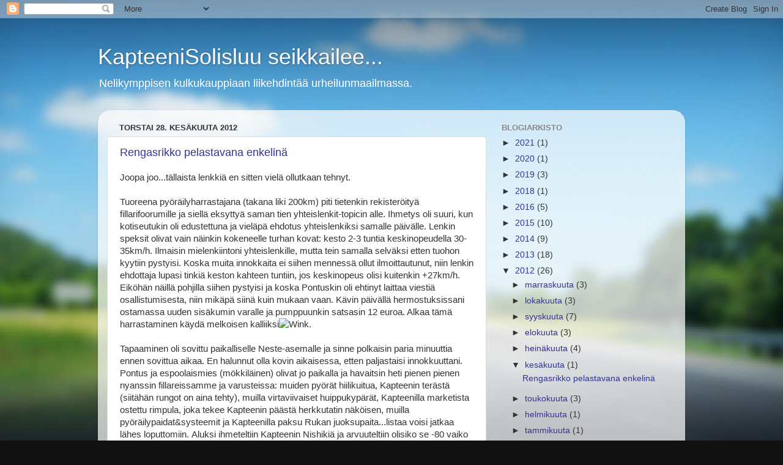

--- FILE ---
content_type: text/html; charset=UTF-8
request_url: https://kapteenisolisluu.blogspot.com/2012/06/
body_size: 16188
content:
<!DOCTYPE html>
<html class='v2' dir='ltr' lang='fi'>
<head>
<link href='https://www.blogger.com/static/v1/widgets/335934321-css_bundle_v2.css' rel='stylesheet' type='text/css'/>
<meta content='width=1100' name='viewport'/>
<meta content='text/html; charset=UTF-8' http-equiv='Content-Type'/>
<meta content='blogger' name='generator'/>
<link href='https://kapteenisolisluu.blogspot.com/favicon.ico' rel='icon' type='image/x-icon'/>
<link href='http://kapteenisolisluu.blogspot.com/2012/06/' rel='canonical'/>
<link rel="alternate" type="application/atom+xml" title="KapteeniSolisluu seikkailee... - Atom" href="https://kapteenisolisluu.blogspot.com/feeds/posts/default" />
<link rel="alternate" type="application/rss+xml" title="KapteeniSolisluu seikkailee... - RSS" href="https://kapteenisolisluu.blogspot.com/feeds/posts/default?alt=rss" />
<link rel="service.post" type="application/atom+xml" title="KapteeniSolisluu seikkailee... - Atom" href="https://www.blogger.com/feeds/2571322138883572265/posts/default" />
<!--Can't find substitution for tag [blog.ieCssRetrofitLinks]-->
<meta content='http://kapteenisolisluu.blogspot.com/2012/06/' property='og:url'/>
<meta content='KapteeniSolisluu seikkailee...' property='og:title'/>
<meta content='Nelikymppisen kulkukauppiaan liikehdintää urheilunmaailmassa.' property='og:description'/>
<title>KapteeniSolisluu seikkailee...: kesäkuuta 2012</title>
<style id='page-skin-1' type='text/css'><!--
/*-----------------------------------------------
Blogger Template Style
Name:     Picture Window
Designer: Blogger
URL:      www.blogger.com
----------------------------------------------- */
/* Content
----------------------------------------------- */
body {
font: normal normal 15px 'Trebuchet MS', Trebuchet, sans-serif;
color: #333333;
background: #111111 url(//themes.googleusercontent.com/image?id=1OACCYOE0-eoTRTfsBuX1NMN9nz599ufI1Jh0CggPFA_sK80AGkIr8pLtYRpNUKPmwtEa) repeat-x fixed top center;
}
html body .region-inner {
min-width: 0;
max-width: 100%;
width: auto;
}
.content-outer {
font-size: 90%;
}
a:link {
text-decoration:none;
color: #333399;
}
a:visited {
text-decoration:none;
color: #6666cc;
}
a:hover {
text-decoration:underline;
color: #3244ff;
}
.content-outer {
background: transparent none repeat scroll top left;
-moz-border-radius: 0;
-webkit-border-radius: 0;
-goog-ms-border-radius: 0;
border-radius: 0;
-moz-box-shadow: 0 0 0 rgba(0, 0, 0, .15);
-webkit-box-shadow: 0 0 0 rgba(0, 0, 0, .15);
-goog-ms-box-shadow: 0 0 0 rgba(0, 0, 0, .15);
box-shadow: 0 0 0 rgba(0, 0, 0, .15);
margin: 20px auto;
}
.content-inner {
padding: 0;
}
/* Header
----------------------------------------------- */
.header-outer {
background: transparent none repeat-x scroll top left;
_background-image: none;
color: #ffffff;
-moz-border-radius: 0;
-webkit-border-radius: 0;
-goog-ms-border-radius: 0;
border-radius: 0;
}
.Header img, .Header #header-inner {
-moz-border-radius: 0;
-webkit-border-radius: 0;
-goog-ms-border-radius: 0;
border-radius: 0;
}
.header-inner .Header .titlewrapper,
.header-inner .Header .descriptionwrapper {
padding-left: 0;
padding-right: 0;
}
.Header h1 {
font: normal normal 36px Arial, Tahoma, Helvetica, FreeSans, sans-serif;
text-shadow: 1px 1px 3px rgba(0, 0, 0, 0.3);
}
.Header h1 a {
color: #ffffff;
}
.Header .description {
font-size: 130%;
}
/* Tabs
----------------------------------------------- */
.tabs-inner {
margin: .5em 20px 0;
padding: 0;
}
.tabs-inner .section {
margin: 0;
}
.tabs-inner .widget ul {
padding: 0;
background: transparent none repeat scroll bottom;
-moz-border-radius: 0;
-webkit-border-radius: 0;
-goog-ms-border-radius: 0;
border-radius: 0;
}
.tabs-inner .widget li {
border: none;
}
.tabs-inner .widget li a {
display: inline-block;
padding: .5em 1em;
margin-right: .25em;
color: #ffffff;
font: normal normal 15px Arial, Tahoma, Helvetica, FreeSans, sans-serif;
-moz-border-radius: 10px 10px 0 0;
-webkit-border-top-left-radius: 10px;
-webkit-border-top-right-radius: 10px;
-goog-ms-border-radius: 10px 10px 0 0;
border-radius: 10px 10px 0 0;
background: transparent url(https://resources.blogblog.com/blogblog/data/1kt/transparent/black50.png) repeat scroll top left;
border-right: 1px solid transparent;
}
.tabs-inner .widget li:first-child a {
padding-left: 1.25em;
-moz-border-radius-topleft: 10px;
-moz-border-radius-bottomleft: 0;
-webkit-border-top-left-radius: 10px;
-webkit-border-bottom-left-radius: 0;
-goog-ms-border-top-left-radius: 10px;
-goog-ms-border-bottom-left-radius: 0;
border-top-left-radius: 10px;
border-bottom-left-radius: 0;
}
.tabs-inner .widget li.selected a,
.tabs-inner .widget li a:hover {
position: relative;
z-index: 1;
background: transparent url(https://resources.blogblog.com/blogblog/data/1kt/transparent/white80.png) repeat scroll bottom;
color: #333399;
-moz-box-shadow: 0 0 3px rgba(0, 0, 0, .15);
-webkit-box-shadow: 0 0 3px rgba(0, 0, 0, .15);
-goog-ms-box-shadow: 0 0 3px rgba(0, 0, 0, .15);
box-shadow: 0 0 3px rgba(0, 0, 0, .15);
}
/* Headings
----------------------------------------------- */
h2 {
font: bold normal 13px Arial, Tahoma, Helvetica, FreeSans, sans-serif;
text-transform: uppercase;
color: #888888;
margin: .5em 0;
}
/* Main
----------------------------------------------- */
.main-outer {
background: transparent url(https://resources.blogblog.com/blogblog/data/1kt/transparent/white80.png) repeat scroll top left;
-moz-border-radius: 20px 20px 0 0;
-webkit-border-top-left-radius: 20px;
-webkit-border-top-right-radius: 20px;
-webkit-border-bottom-left-radius: 0;
-webkit-border-bottom-right-radius: 0;
-goog-ms-border-radius: 20px 20px 0 0;
border-radius: 20px 20px 0 0;
-moz-box-shadow: 0 1px 3px rgba(0, 0, 0, .15);
-webkit-box-shadow: 0 1px 3px rgba(0, 0, 0, .15);
-goog-ms-box-shadow: 0 1px 3px rgba(0, 0, 0, .15);
box-shadow: 0 1px 3px rgba(0, 0, 0, .15);
}
.main-inner {
padding: 15px 20px 20px;
}
.main-inner .column-center-inner {
padding: 0 0;
}
.main-inner .column-left-inner {
padding-left: 0;
}
.main-inner .column-right-inner {
padding-right: 0;
}
/* Posts
----------------------------------------------- */
h3.post-title {
margin: 0;
font: normal normal 18px Arial, Tahoma, Helvetica, FreeSans, sans-serif;
}
.comments h4 {
margin: 1em 0 0;
font: normal normal 18px Arial, Tahoma, Helvetica, FreeSans, sans-serif;
}
.date-header span {
color: #333333;
}
.post-outer {
background-color: #ffffff;
border: solid 1px #dddddd;
-moz-border-radius: 5px;
-webkit-border-radius: 5px;
border-radius: 5px;
-goog-ms-border-radius: 5px;
padding: 15px 20px;
margin: 0 -20px 20px;
}
.post-body {
line-height: 1.4;
font-size: 110%;
position: relative;
}
.post-header {
margin: 0 0 1.5em;
color: #999999;
line-height: 1.6;
}
.post-footer {
margin: .5em 0 0;
color: #999999;
line-height: 1.6;
}
#blog-pager {
font-size: 140%
}
#comments .comment-author {
padding-top: 1.5em;
border-top: dashed 1px #ccc;
border-top: dashed 1px rgba(128, 128, 128, .5);
background-position: 0 1.5em;
}
#comments .comment-author:first-child {
padding-top: 0;
border-top: none;
}
.avatar-image-container {
margin: .2em 0 0;
}
/* Comments
----------------------------------------------- */
.comments .comments-content .icon.blog-author {
background-repeat: no-repeat;
background-image: url([data-uri]);
}
.comments .comments-content .loadmore a {
border-top: 1px solid #3244ff;
border-bottom: 1px solid #3244ff;
}
.comments .continue {
border-top: 2px solid #3244ff;
}
/* Widgets
----------------------------------------------- */
.widget ul, .widget #ArchiveList ul.flat {
padding: 0;
list-style: none;
}
.widget ul li, .widget #ArchiveList ul.flat li {
border-top: dashed 1px #ccc;
border-top: dashed 1px rgba(128, 128, 128, .5);
}
.widget ul li:first-child, .widget #ArchiveList ul.flat li:first-child {
border-top: none;
}
.widget .post-body ul {
list-style: disc;
}
.widget .post-body ul li {
border: none;
}
/* Footer
----------------------------------------------- */
.footer-outer {
color:#cccccc;
background: transparent url(https://resources.blogblog.com/blogblog/data/1kt/transparent/black50.png) repeat scroll top left;
-moz-border-radius: 0 0 20px 20px;
-webkit-border-top-left-radius: 0;
-webkit-border-top-right-radius: 0;
-webkit-border-bottom-left-radius: 20px;
-webkit-border-bottom-right-radius: 20px;
-goog-ms-border-radius: 0 0 20px 20px;
border-radius: 0 0 20px 20px;
-moz-box-shadow: 0 1px 3px rgba(0, 0, 0, .15);
-webkit-box-shadow: 0 1px 3px rgba(0, 0, 0, .15);
-goog-ms-box-shadow: 0 1px 3px rgba(0, 0, 0, .15);
box-shadow: 0 1px 3px rgba(0, 0, 0, .15);
}
.footer-inner {
padding: 10px 20px 20px;
}
.footer-outer a {
color: #98a1ee;
}
.footer-outer a:visited {
color: #7f77ee;
}
.footer-outer a:hover {
color: #3244ff;
}
.footer-outer .widget h2 {
color: #aaaaaa;
}
/* Mobile
----------------------------------------------- */
html body.mobile {
height: auto;
}
html body.mobile {
min-height: 480px;
background-size: 100% auto;
}
.mobile .body-fauxcolumn-outer {
background: transparent none repeat scroll top left;
}
html .mobile .mobile-date-outer, html .mobile .blog-pager {
border-bottom: none;
background: transparent url(https://resources.blogblog.com/blogblog/data/1kt/transparent/white80.png) repeat scroll top left;
margin-bottom: 10px;
}
.mobile .date-outer {
background: transparent url(https://resources.blogblog.com/blogblog/data/1kt/transparent/white80.png) repeat scroll top left;
}
.mobile .header-outer, .mobile .main-outer,
.mobile .post-outer, .mobile .footer-outer {
-moz-border-radius: 0;
-webkit-border-radius: 0;
-goog-ms-border-radius: 0;
border-radius: 0;
}
.mobile .content-outer,
.mobile .main-outer,
.mobile .post-outer {
background: inherit;
border: none;
}
.mobile .content-outer {
font-size: 100%;
}
.mobile-link-button {
background-color: #333399;
}
.mobile-link-button a:link, .mobile-link-button a:visited {
color: #ffffff;
}
.mobile-index-contents {
color: #333333;
}
.mobile .tabs-inner .PageList .widget-content {
background: transparent url(https://resources.blogblog.com/blogblog/data/1kt/transparent/white80.png) repeat scroll bottom;
color: #333399;
}
.mobile .tabs-inner .PageList .widget-content .pagelist-arrow {
border-left: 1px solid transparent;
}

--></style>
<style id='template-skin-1' type='text/css'><!--
body {
min-width: 960px;
}
.content-outer, .content-fauxcolumn-outer, .region-inner {
min-width: 960px;
max-width: 960px;
_width: 960px;
}
.main-inner .columns {
padding-left: 0px;
padding-right: 310px;
}
.main-inner .fauxcolumn-center-outer {
left: 0px;
right: 310px;
/* IE6 does not respect left and right together */
_width: expression(this.parentNode.offsetWidth -
parseInt("0px") -
parseInt("310px") + 'px');
}
.main-inner .fauxcolumn-left-outer {
width: 0px;
}
.main-inner .fauxcolumn-right-outer {
width: 310px;
}
.main-inner .column-left-outer {
width: 0px;
right: 100%;
margin-left: -0px;
}
.main-inner .column-right-outer {
width: 310px;
margin-right: -310px;
}
#layout {
min-width: 0;
}
#layout .content-outer {
min-width: 0;
width: 800px;
}
#layout .region-inner {
min-width: 0;
width: auto;
}
body#layout div.add_widget {
padding: 8px;
}
body#layout div.add_widget a {
margin-left: 32px;
}
--></style>
<style>
    body {background-image:url(\/\/themes.googleusercontent.com\/image?id=1OACCYOE0-eoTRTfsBuX1NMN9nz599ufI1Jh0CggPFA_sK80AGkIr8pLtYRpNUKPmwtEa);}
    
@media (max-width: 200px) { body {background-image:url(\/\/themes.googleusercontent.com\/image?id=1OACCYOE0-eoTRTfsBuX1NMN9nz599ufI1Jh0CggPFA_sK80AGkIr8pLtYRpNUKPmwtEa&options=w200);}}
@media (max-width: 400px) and (min-width: 201px) { body {background-image:url(\/\/themes.googleusercontent.com\/image?id=1OACCYOE0-eoTRTfsBuX1NMN9nz599ufI1Jh0CggPFA_sK80AGkIr8pLtYRpNUKPmwtEa&options=w400);}}
@media (max-width: 800px) and (min-width: 401px) { body {background-image:url(\/\/themes.googleusercontent.com\/image?id=1OACCYOE0-eoTRTfsBuX1NMN9nz599ufI1Jh0CggPFA_sK80AGkIr8pLtYRpNUKPmwtEa&options=w800);}}
@media (max-width: 1200px) and (min-width: 801px) { body {background-image:url(\/\/themes.googleusercontent.com\/image?id=1OACCYOE0-eoTRTfsBuX1NMN9nz599ufI1Jh0CggPFA_sK80AGkIr8pLtYRpNUKPmwtEa&options=w1200);}}
/* Last tag covers anything over one higher than the previous max-size cap. */
@media (min-width: 1201px) { body {background-image:url(\/\/themes.googleusercontent.com\/image?id=1OACCYOE0-eoTRTfsBuX1NMN9nz599ufI1Jh0CggPFA_sK80AGkIr8pLtYRpNUKPmwtEa&options=w1600);}}
  </style>
<link href='https://www.blogger.com/dyn-css/authorization.css?targetBlogID=2571322138883572265&amp;zx=5707ce72-3174-4061-815b-44ff2e264bf5' media='none' onload='if(media!=&#39;all&#39;)media=&#39;all&#39;' rel='stylesheet'/><noscript><link href='https://www.blogger.com/dyn-css/authorization.css?targetBlogID=2571322138883572265&amp;zx=5707ce72-3174-4061-815b-44ff2e264bf5' rel='stylesheet'/></noscript>
<meta name='google-adsense-platform-account' content='ca-host-pub-1556223355139109'/>
<meta name='google-adsense-platform-domain' content='blogspot.com'/>

</head>
<body class='loading variant-open'>
<div class='navbar section' id='navbar' name='Navigointipalkki'><div class='widget Navbar' data-version='1' id='Navbar1'><script type="text/javascript">
    function setAttributeOnload(object, attribute, val) {
      if(window.addEventListener) {
        window.addEventListener('load',
          function(){ object[attribute] = val; }, false);
      } else {
        window.attachEvent('onload', function(){ object[attribute] = val; });
      }
    }
  </script>
<div id="navbar-iframe-container"></div>
<script type="text/javascript" src="https://apis.google.com/js/platform.js"></script>
<script type="text/javascript">
      gapi.load("gapi.iframes:gapi.iframes.style.bubble", function() {
        if (gapi.iframes && gapi.iframes.getContext) {
          gapi.iframes.getContext().openChild({
              url: 'https://www.blogger.com/navbar/2571322138883572265?origin\x3dhttps://kapteenisolisluu.blogspot.com',
              where: document.getElementById("navbar-iframe-container"),
              id: "navbar-iframe"
          });
        }
      });
    </script><script type="text/javascript">
(function() {
var script = document.createElement('script');
script.type = 'text/javascript';
script.src = '//pagead2.googlesyndication.com/pagead/js/google_top_exp.js';
var head = document.getElementsByTagName('head')[0];
if (head) {
head.appendChild(script);
}})();
</script>
</div></div>
<div class='body-fauxcolumns'>
<div class='fauxcolumn-outer body-fauxcolumn-outer'>
<div class='cap-top'>
<div class='cap-left'></div>
<div class='cap-right'></div>
</div>
<div class='fauxborder-left'>
<div class='fauxborder-right'></div>
<div class='fauxcolumn-inner'>
</div>
</div>
<div class='cap-bottom'>
<div class='cap-left'></div>
<div class='cap-right'></div>
</div>
</div>
</div>
<div class='content'>
<div class='content-fauxcolumns'>
<div class='fauxcolumn-outer content-fauxcolumn-outer'>
<div class='cap-top'>
<div class='cap-left'></div>
<div class='cap-right'></div>
</div>
<div class='fauxborder-left'>
<div class='fauxborder-right'></div>
<div class='fauxcolumn-inner'>
</div>
</div>
<div class='cap-bottom'>
<div class='cap-left'></div>
<div class='cap-right'></div>
</div>
</div>
</div>
<div class='content-outer'>
<div class='content-cap-top cap-top'>
<div class='cap-left'></div>
<div class='cap-right'></div>
</div>
<div class='fauxborder-left content-fauxborder-left'>
<div class='fauxborder-right content-fauxborder-right'></div>
<div class='content-inner'>
<header>
<div class='header-outer'>
<div class='header-cap-top cap-top'>
<div class='cap-left'></div>
<div class='cap-right'></div>
</div>
<div class='fauxborder-left header-fauxborder-left'>
<div class='fauxborder-right header-fauxborder-right'></div>
<div class='region-inner header-inner'>
<div class='header section' id='header' name='Otsikko'><div class='widget Header' data-version='1' id='Header1'>
<div id='header-inner'>
<div class='titlewrapper'>
<h1 class='title'>
<a href='https://kapteenisolisluu.blogspot.com/'>
KapteeniSolisluu seikkailee...
</a>
</h1>
</div>
<div class='descriptionwrapper'>
<p class='description'><span>Nelikymppisen kulkukauppiaan liikehdintää urheilunmaailmassa.</span></p>
</div>
</div>
</div></div>
</div>
</div>
<div class='header-cap-bottom cap-bottom'>
<div class='cap-left'></div>
<div class='cap-right'></div>
</div>
</div>
</header>
<div class='tabs-outer'>
<div class='tabs-cap-top cap-top'>
<div class='cap-left'></div>
<div class='cap-right'></div>
</div>
<div class='fauxborder-left tabs-fauxborder-left'>
<div class='fauxborder-right tabs-fauxborder-right'></div>
<div class='region-inner tabs-inner'>
<div class='tabs no-items section' id='crosscol' name='Kaikki sarakkeet'></div>
<div class='tabs no-items section' id='crosscol-overflow' name='Cross-Column 2'></div>
</div>
</div>
<div class='tabs-cap-bottom cap-bottom'>
<div class='cap-left'></div>
<div class='cap-right'></div>
</div>
</div>
<div class='main-outer'>
<div class='main-cap-top cap-top'>
<div class='cap-left'></div>
<div class='cap-right'></div>
</div>
<div class='fauxborder-left main-fauxborder-left'>
<div class='fauxborder-right main-fauxborder-right'></div>
<div class='region-inner main-inner'>
<div class='columns fauxcolumns'>
<div class='fauxcolumn-outer fauxcolumn-center-outer'>
<div class='cap-top'>
<div class='cap-left'></div>
<div class='cap-right'></div>
</div>
<div class='fauxborder-left'>
<div class='fauxborder-right'></div>
<div class='fauxcolumn-inner'>
</div>
</div>
<div class='cap-bottom'>
<div class='cap-left'></div>
<div class='cap-right'></div>
</div>
</div>
<div class='fauxcolumn-outer fauxcolumn-left-outer'>
<div class='cap-top'>
<div class='cap-left'></div>
<div class='cap-right'></div>
</div>
<div class='fauxborder-left'>
<div class='fauxborder-right'></div>
<div class='fauxcolumn-inner'>
</div>
</div>
<div class='cap-bottom'>
<div class='cap-left'></div>
<div class='cap-right'></div>
</div>
</div>
<div class='fauxcolumn-outer fauxcolumn-right-outer'>
<div class='cap-top'>
<div class='cap-left'></div>
<div class='cap-right'></div>
</div>
<div class='fauxborder-left'>
<div class='fauxborder-right'></div>
<div class='fauxcolumn-inner'>
</div>
</div>
<div class='cap-bottom'>
<div class='cap-left'></div>
<div class='cap-right'></div>
</div>
</div>
<!-- corrects IE6 width calculation -->
<div class='columns-inner'>
<div class='column-center-outer'>
<div class='column-center-inner'>
<div class='main section' id='main' name='Ensisijainen'><div class='widget Blog' data-version='1' id='Blog1'>
<div class='blog-posts hfeed'>

          <div class="date-outer">
        
<h2 class='date-header'><span>torstai 28. kesäkuuta 2012</span></h2>

          <div class="date-posts">
        
<div class='post-outer'>
<div class='post hentry uncustomized-post-template' itemprop='blogPost' itemscope='itemscope' itemtype='http://schema.org/BlogPosting'>
<meta content='http://ontrail.net/sites/all/modules/tinymce/tinymce/jscripts/tiny_mce/plugins/emotions/images/smiley-wink.gif' itemprop='image_url'/>
<meta content='2571322138883572265' itemprop='blogId'/>
<meta content='3935208397537673192' itemprop='postId'/>
<a name='3935208397537673192'></a>
<h3 class='post-title entry-title' itemprop='name'>
<a href='https://kapteenisolisluu.blogspot.com/2012/06/rengasrikko-pelastavana-enkelina.html'>Rengasrikko pelastavana enkelinä</a>
</h3>
<div class='post-header'>
<div class='post-header-line-1'></div>
</div>
<div class='post-body entry-content' id='post-body-3935208397537673192' itemprop='description articleBody'>
<span style="font-family: &quot;Trebuchet MS&quot;, sans-serif;">Joopa joo...tällaista lenkkiä en sitten vielä ollutkaan tehnyt.</span> <br />
<br />
<span style="font-family: &quot;Trebuchet MS&quot;, sans-serif;">Tuoreena pyöräilyharrastajana (takana liki 200km) piti tietenkin rekisteröityä fillarifoorumille ja siellä eksyttyä saman tien&nbsp;yhteislenkit-topicin alle. Ihmetys oli suuri, kun kotiseutukin oli edustettuna ja vieläpä ehdotus yhteislenkiksi&nbsp;samalle päivälle. Lenkin speksit olivat vain näinkin kokeneelle turhan kovat: kesto 2-3 tuntia keskinopeudella 30-35km/h. Ilmaisin mielenkiintoni yhteislenkille, mutta tein samalla selväksi etten tuohon kyytiin pystyisi. Koska muita innokkaita ei siihen mennessä ollut ilmoittautunut, niin lenkin ehdottaja lupasi tinkiä&nbsp;keston kahteen tuntiin, jos keskinopeus olisi kuitenkin +27km/h. Eiköhän näillä pohjilla siihen pystyisi ja koska Pontuskin oli ehtinyt laittaa viestiä osallistumisesta, niin mikäpä siinä kuin mukaan vaan. Kävin päivällä hermostuksissani ostamassa uuden sisäkumin varalle ja pumppuunkin satsasin 12 euroa. Alkaa tämä harrastaminen käydä melkoisen kalliiksi<img alt="Wink" src="https://lh3.googleusercontent.com/blogger_img_proxy/[base64]s0-d" title="Wink">.</span> <br />
<br />
<span style="font-family: &quot;Trebuchet MS&quot;, sans-serif;">Tapaaminen oli sovittu paikalliselle Neste-asemalle ja sinne polkaisin paria minuuttia ennen sovittua aikaa. En halunnut olla kovin aikaisessa, etten paljastaisi innokkuuttani. Pontus ja espoolaismies (mökkiläinen) olivat jo paikalla ja havaitsin heti pienen pienen nyanssin fillareissamme ja varusteissa: muiden pyörät hiilikuitua, Kapteenin terästä (siitähän rungot on aina tehty), muilla virtaviivaiset huippukypärät, Kapteenilla marketista ostettu rimpula, joka tekee Kapteenin päästä herkkutatin näköisen, muilla pyöräilypaidat&amp;systeemit ja Kapteenilla paksu Rukan juoksupaita...listaa voisi jatkaa lähes loputtomiin.</span> <span style="font-family: &quot;Trebuchet MS&quot;, sans-serif;">Aluksi ihmeteltiin Kapteenin Nishikiä ja arvuuteltiin olisiko se -80 vaiko -90 luvun puolelta. "Noita runkovaihteisia pyöriä näkee tänä päivänä&nbsp;aika harvoin", mutta...tsadaa!...Kapteenin pyörässä sattui olemaan sellaisetkin. "Taidat joutua hiukan antamaan tasoitusta pyörän painossa ja noilla vaihteilla". Aha...ehkä joudun, mutta paikataan se kovalla työllä (näin vielä tässä vaiheessa ajattelin). </span><br />
<br />
<span style="font-family: &quot;Trebuchet MS&quot;, sans-serif;">Koska enempää porukkaa ei ilmaantunut, niin päätimme lähteä reitille Jokioinen-Ypäjä-Humppila-Jokioinen. Lähtiessä puhuttiin vielä rauhallisesta vauhdista ja espoolaisvahvistus voisi olla koko ajan keulilla, jolloin minun olisi helpompi pyöräillä peesissä. Risteyksestä käännyttiin tielle ja onnekseni emme joutuneet pysähtymään (lukkopolkimien kanssa on vielä vähän treenailtavaa...).</span> <span style="font-family: &quot;Trebuchet MS&quot;, sans-serif;">Alkuun loivaa ylämäkeä, jossa <span style="font-family: &quot;Trebuchet MS&quot;, sans-serif;">pääsi edellä ajaviin pieni rako</span>&nbsp;ja sen jälkeen loivaan alamäkeen, jolloin ajattelin ottaa raon kiinni.</span>&nbsp;<span style="font-family: &quot;Trebuchet MS&quot;, sans-serif;">Hyvinhän tämä menee, minähän osaan hienosti ajaa ryhmässä.</span> <span style="font-family: &quot;Trebuchet MS&quot;, sans-serif;">Ei hätää, polkaisen vain muutaman kerran lujemmin ja pääsen muiden kantaan!</span> <br />
<br />
<span style="font-family: &quot;Trebuchet MS&quot;, sans-serif;">Polkaisu, polkaisu...oho, muutkin polkevat ja rako kasvaa.</span> <br />
<span style="font-family: &quot;Trebuchet MS&quot;, sans-serif;">Polkaisu, polkaisu...sanoivat lähtiessä, että "huuda, jos mennään liian kovaa" </span><br />
<span style="font-family: &quot;Trebuchet MS&quot;, sans-serif;">Yritän huutaa, hengitys on muuttunut rahisevaksi ja kurkustani pääsee pienen parahduksen lisäksi vain jatkuva huohotus</span><span style="font-family: &quot;Trebuchet MS&quot;, sans-serif;">...pieni ylämäki...yritän huutaa uudelleen, mutta eroa on jo liki sata metriä ja muut eivät enää kuule. Reidet ovat aivan hapoilla!</span> <span style="font-family: &quot;Trebuchet MS&quot;, sans-serif;">Joudunko palaamaan kotiin vain kahden kilometrin polkemisen jälkeen? Vilkaisen sykemittaria ja syke on reilusti yli 170...ei hyvä...tuntuu aika pahalta.</span><span style="font-family: &quot;Trebuchet MS&quot;, sans-serif;"> Pyöräilynhän pitäisi olla hauskaa ja hiusten vain hulmuta tuulessa</span><span style="font-family: &quot;Trebuchet MS&quot;, sans-serif;">. Miten hitossa tässä on voinut käydä näin? </span><br />
<br />
<span style="font-family: &quot;Trebuchet MS&quot;, sans-serif;">Muut ovat huomanneet minun jääneen kauaksi taakse ja pyöräilevät ympyrää, kun saavun lopulta paikalle. Sovitaan, että vauhdista otetaan vähän pois. Toiset huomaavat, miten poikki olen ja lähtevät polkemaan rinnakkain edellä, jolloin saan ajettua heidän välissään takana. Ajo muuttuu heti helpommaksi ja syke putoaa 170 pintaan, mutta läähätän edelleen kuin ajokoira, kieli ulkona.</span> <span style="font-family: &quot;Trebuchet MS&quot;, sans-serif;">Meno tasaantuu ja pääsen hetkittäin jopa nauttimaankin ajosta. Ypäjälle tultaessa on pitkä alamäki ja sen aikana saan hörpättyä ensimmäisen kerran urkkajuoma</span><span style="font-family: &quot;Trebuchet MS&quot;, sans-serif;">a pullostani. Sykekin on ensimmäistä kertaa alle 160. Ei </span><span style="font-family: &quot;Trebuchet MS&quot;, sans-serif;">montaa iskua, mutta kuitenkin.&nbsp;Ypäjälle ajo kesti 7 minuuttia vähemmän kuin yksin ajaessani, matkaa kertyi noin 12</span><span style="font-family: &quot;Trebuchet MS&quot;, sans-serif;">,5km. Jos kääntyisin tästä anoppilaan, niin siellä saattaisi olla tuoretta pullaa ja lasillinen kylmää maitoa vävypojalle. Jospa muut eivät edes huomaisi poistumistani?&nbsp;Pysyn kuitenkin muiden mukana ja&nbsp;liikenneympyrästä&nbsp;jatkamme kohti Ypäjän asemaa. Alan saada hiukan&nbsp;polkemisesta kiinni, mutta koko ajan joudun puristamaan ihan maksimilla, jotta pysyisin mukana.</span><br />
<br />
<span style="font-family: &quot;Trebuchet MS&quot;, sans-serif;">Hiukan ennen Ypäjän asemaa oli pieni routamonttu, jonka edessäajava kyllä näytti, mutta Kapteeni kuitenkin päätti osua siihen. Olin niin keskittynyt&nbsp;kuopan ohittamiseen, että tuijotin sitä herkeämättä, kunnes osuin siihen aivan keskelle. Olisihan minun moottoripyöräilijänä pitänyt muistaa, että väistettävään kohteeseen osuu varmimmin tuijottamalla sitä.&nbsp;Kulku muuttui vähitellen raskaammaksi ja tuli tuttu tunne siitä, että takakumi on puhki.</span> <span style="font-family: &quot;Trebuchet MS&quot;, sans-serif;">Varmistin asian vielä Pontukselta en</span><span style="font-family: &quot;Trebuchet MS&quot;, sans-serif;">nen kuin kurvasin tien sivuun. Matkaa on kertynyt noin 21,5 kilometriä ja aikaa kulunut noin 43 minuuttia. Olen&nbsp;aivan puhki, ihan kuin olisi 12-tunnin rogaining takana.</span> <span style="font-family: &quot;Trebuchet MS&quot;, sans-serif;">Tärisevin käsin alan irroittaa takapyörää. Pontus ojentaa kumihanskat, jotta kädet eivät likaantuisi rengastöissä. Kaikkea nuo ammattimiehet osaavatkin ottaa huomioon. Onneksi ostin varakumin, ettei tarvinnut alkaa paikkailemaan sisäkumia. Aikaa tuhlaantuu 12 minuuttia vaihtotyössä ja ehdin imaista eväspullostanikin pari hörppyä. En muista ikinä olleeni näin hyvilläni renkaan </span><span style="font-family: &quot;Trebuchet MS&quot;, sans-serif;">puhkeamisesta.&nbsp;Syke on laskenut 120 nurkille ja ajatus matkan jatkamisesta ei tunnu enää aivan niin kamalalle</span><span style="font-family: &quot;Trebuchet MS&quot;, sans-serif;">. Ilman rengasrikkoa, noutaja olisi saattanut tulla melko äkkiä!</span> <br />
<br />
<span style="font-family: &quot;Trebuchet MS&quot;, sans-serif;">Matka jatkui kohti 9-tietä ja Metsänmaan risteystä. Käännös Tampereen suuntaan ja ysitietä päästiin ajamaan aivan uudella asfaltilla. Minähän elän! Vaikka reisiin sattuu, niin polkeminen ei tunnu enää hassummalta. Ehkä kroppa on jo niin turtunut, että olen menettänyt kivuntuntemukset.&nbsp; Matkanopeudesta ei ole minkäänlaista tietoa, mutta lähellä Kapteenin maksimia mennään koko ajan. Käännös Humppilassa 2-tielle ja Lasitehtaan kohdalta keskustan suuntaan. Päätän kiskaista eväänä olleen geelin ja&nbsp;pakkauksen kanssa tuhertaessa eroa edellä ajaviin on hetkessä 30 metriä. Onneksi he huomaavat heti ja rauhoittavat vauhtia. Humppilan keskustasta lähdettiin Jokioisten suuntaan ja tieto kotiinpäin ajamisesta tuo uusia voimia (uudet voimat saattavat&nbsp;tosin johtua geelin nauttimisesta).</span> <br />
<br />
<span style="font-family: &quot;Trebuchet MS&quot;, sans-serif;">Minkiön risteyksessä erosimme uudesta espoolaistuttavasta. Vaihdoimme muutaman sanan, kiitin mahdollisuudesta osallistua ja totesin, että nyt pitää treenata hetki ihan vaan yksin. Lähdimme Pontuksen kanssa jatkamaan matkaa selvästi rauhallisemmin. Nyt pystyin jo paikotellen puhumaankin, eikä tarvinnut koko ajan pidätellä oksennusta. Jokioisilta Pontus suuntasi kotia kohti ja tiemme erosivat. Ottaisinko pienen loppukirin?</span> <span style="font-family: &quot;Trebuchet MS&quot;, sans-serif;">Jalat tuntuvat kuitenkin tyhjiltä ja pelkään kaatuvani, jos joutuisin ponnistelemaan. Ajatus leppoisasta iltapäiväajelusta&nbsp;muuttuikin lopulta&nbsp;raastavaan lenkkiin, enkä muista ikinä jalkojeni olleen tämän tuntuiset. Juosten en tällaiseen kuntoon jalkoja saa.&nbsp;</span><br />
<span style="font-family: &quot;Trebuchet MS&quot;, sans-serif;"></span><br />
<span style="font-family: &quot;Trebuchet MS&quot;, sans-serif;">Kotiintullessani laitan pyörän saman tien vajaan, kaadun pihalla polvilleni&nbsp;ja&nbsp;kun selviän pystyyn niin&nbsp;horjun </span><span style="font-family: &quot;Trebuchet MS&quot;, sans-serif;">vapisevin jaloin sisään. Pyöräilykenkien tarrojen avaaminen tuntuu mahdottomalta ja suuntaan suoraan keittiöön juomaan kengät jalassa. Vettä menee lasi toisensa jälkeen ja muutaman minuutin jälkeen sykekin on jo pudonnut sadan pintaan. Vaimo tulee samaan aikaan kotiin poikien kanssa ja nämä pikku pirulaiset haluvat tietenkin pyöräilemään. Kieltäydyn kohteliaasti kunniasta, mutta joudun silti lähtemään kävelylle. Parin kilometrin kävely taisi lopulta tehdä ihan hyvää jaloille<img alt="Laughing" src="https://lh3.googleusercontent.com/blogger_img_proxy/[base64]s0-d" title="Laughing"></span><br />
<span style="font-family: Trebuchet MS;"></span><br />
<span style="font-family: &quot;Trebuchet MS&quot;, sans-serif;">Kokonaisajasta (2.09.52 <span style="font-family: Times New Roman;">/ </span><span style="font-family: Trebuchet MS;">57,8km</span>)&nbsp;en ole vähentänyt renkaanpaikkaukseen kulunutta aikaa (12min), enkä espoolaisen lähtiessä omille teilleen, pidettyä lyhyttä juttutuokiota (4min) eli aktiivinen ajoaika oli noin 1.54. Sykemittari oli koko ajan päällä ja parista tauosta huolimatta keskisyke oli 153!</span><br />
<br />
<span style="font-family: Trebuchet MS;">AIKA TOUHUA!</span>  
<div style='clear: both;'></div>
</div>
<div class='post-footer'>
<div class='post-footer-line post-footer-line-1'>
<span class='post-author vcard'>
Lähettänyt
<span class='fn' itemprop='author' itemscope='itemscope' itemtype='http://schema.org/Person'>
<meta content='https://www.blogger.com/profile/15494392875040572698' itemprop='url'/>
<a class='g-profile' href='https://www.blogger.com/profile/15494392875040572698' rel='author' title='author profile'>
<span itemprop='name'>KapteeniSolisluu</span>
</a>
</span>
</span>
<span class='post-timestamp'>
klo
<meta content='http://kapteenisolisluu.blogspot.com/2012/06/rengasrikko-pelastavana-enkelina.html' itemprop='url'/>
<a class='timestamp-link' href='https://kapteenisolisluu.blogspot.com/2012/06/rengasrikko-pelastavana-enkelina.html' rel='bookmark' title='permanent link'><abbr class='published' itemprop='datePublished' title='2012-06-28T11:47:00+03:00'>11.47</abbr></a>
</span>
<span class='post-comment-link'>
<a class='comment-link' href='https://kapteenisolisluu.blogspot.com/2012/06/rengasrikko-pelastavana-enkelina.html#comment-form' onclick=''>
Ei kommentteja:
  </a>
</span>
<span class='post-icons'>
<span class='item-control blog-admin pid-634231589'>
<a href='https://www.blogger.com/post-edit.g?blogID=2571322138883572265&postID=3935208397537673192&from=pencil' title='Muokkaa tekstiä'>
<img alt='' class='icon-action' height='18' src='https://resources.blogblog.com/img/icon18_edit_allbkg.gif' width='18'/>
</a>
</span>
</span>
<div class='post-share-buttons goog-inline-block'>
<a class='goog-inline-block share-button sb-email' href='https://www.blogger.com/share-post.g?blogID=2571322138883572265&postID=3935208397537673192&target=email' target='_blank' title='Kohteen lähettäminen sähköpostitse'><span class='share-button-link-text'>Kohteen lähettäminen sähköpostitse</span></a><a class='goog-inline-block share-button sb-blog' href='https://www.blogger.com/share-post.g?blogID=2571322138883572265&postID=3935208397537673192&target=blog' onclick='window.open(this.href, "_blank", "height=270,width=475"); return false;' target='_blank' title='Bloggaa tästä!'><span class='share-button-link-text'>Bloggaa tästä!</span></a><a class='goog-inline-block share-button sb-twitter' href='https://www.blogger.com/share-post.g?blogID=2571322138883572265&postID=3935208397537673192&target=twitter' target='_blank' title='Jaa X:ssä'><span class='share-button-link-text'>Jaa X:ssä</span></a><a class='goog-inline-block share-button sb-facebook' href='https://www.blogger.com/share-post.g?blogID=2571322138883572265&postID=3935208397537673192&target=facebook' onclick='window.open(this.href, "_blank", "height=430,width=640"); return false;' target='_blank' title='Jaa Facebookiin'><span class='share-button-link-text'>Jaa Facebookiin</span></a><a class='goog-inline-block share-button sb-pinterest' href='https://www.blogger.com/share-post.g?blogID=2571322138883572265&postID=3935208397537673192&target=pinterest' target='_blank' title='Jaa Pinterestiin'><span class='share-button-link-text'>Jaa Pinterestiin</span></a>
</div>
</div>
<div class='post-footer-line post-footer-line-2'>
<span class='post-labels'>
</span>
</div>
<div class='post-footer-line post-footer-line-3'>
<span class='post-location'>
</span>
</div>
</div>
</div>
</div>

        </div></div>
      
</div>
<div class='blog-pager' id='blog-pager'>
<span id='blog-pager-newer-link'>
<a class='blog-pager-newer-link' href='https://kapteenisolisluu.blogspot.com/search?updated-max=2012-09-01T10:24:00%2B03:00&amp;max-results=7&amp;reverse-paginate=true' id='Blog1_blog-pager-newer-link' title='Uudemmat tekstit'>Uudemmat tekstit</a>
</span>
<span id='blog-pager-older-link'>
<a class='blog-pager-older-link' href='https://kapteenisolisluu.blogspot.com/search?updated-max=2012-06-28T11:47:00%2B03:00&amp;max-results=7' id='Blog1_blog-pager-older-link' title='Vanhemmat tekstit'>Vanhemmat tekstit</a>
</span>
<a class='home-link' href='https://kapteenisolisluu.blogspot.com/'>Etusivu</a>
</div>
<div class='clear'></div>
<div class='blog-feeds'>
<div class='feed-links'>
Tilaa:
<a class='feed-link' href='https://kapteenisolisluu.blogspot.com/feeds/posts/default' target='_blank' type='application/atom+xml'>Kommentit (Atom)</a>
</div>
</div>
</div></div>
</div>
</div>
<div class='column-left-outer'>
<div class='column-left-inner'>
<aside>
</aside>
</div>
</div>
<div class='column-right-outer'>
<div class='column-right-inner'>
<aside>
<div class='sidebar section' id='sidebar-right-1'><div class='widget BlogArchive' data-version='1' id='BlogArchive1'>
<h2>Blogiarkisto</h2>
<div class='widget-content'>
<div id='ArchiveList'>
<div id='BlogArchive1_ArchiveList'>
<ul class='hierarchy'>
<li class='archivedate collapsed'>
<a class='toggle' href='javascript:void(0)'>
<span class='zippy'>

        &#9658;&#160;
      
</span>
</a>
<a class='post-count-link' href='https://kapteenisolisluu.blogspot.com/2021/'>
2021
</a>
<span class='post-count' dir='ltr'>(1)</span>
<ul class='hierarchy'>
<li class='archivedate collapsed'>
<a class='toggle' href='javascript:void(0)'>
<span class='zippy'>

        &#9658;&#160;
      
</span>
</a>
<a class='post-count-link' href='https://kapteenisolisluu.blogspot.com/2021/07/'>
heinäkuuta
</a>
<span class='post-count' dir='ltr'>(1)</span>
</li>
</ul>
</li>
</ul>
<ul class='hierarchy'>
<li class='archivedate collapsed'>
<a class='toggle' href='javascript:void(0)'>
<span class='zippy'>

        &#9658;&#160;
      
</span>
</a>
<a class='post-count-link' href='https://kapteenisolisluu.blogspot.com/2020/'>
2020
</a>
<span class='post-count' dir='ltr'>(1)</span>
<ul class='hierarchy'>
<li class='archivedate collapsed'>
<a class='toggle' href='javascript:void(0)'>
<span class='zippy'>

        &#9658;&#160;
      
</span>
</a>
<a class='post-count-link' href='https://kapteenisolisluu.blogspot.com/2020/11/'>
marraskuuta
</a>
<span class='post-count' dir='ltr'>(1)</span>
</li>
</ul>
</li>
</ul>
<ul class='hierarchy'>
<li class='archivedate collapsed'>
<a class='toggle' href='javascript:void(0)'>
<span class='zippy'>

        &#9658;&#160;
      
</span>
</a>
<a class='post-count-link' href='https://kapteenisolisluu.blogspot.com/2019/'>
2019
</a>
<span class='post-count' dir='ltr'>(3)</span>
<ul class='hierarchy'>
<li class='archivedate collapsed'>
<a class='toggle' href='javascript:void(0)'>
<span class='zippy'>

        &#9658;&#160;
      
</span>
</a>
<a class='post-count-link' href='https://kapteenisolisluu.blogspot.com/2019/11/'>
marraskuuta
</a>
<span class='post-count' dir='ltr'>(1)</span>
</li>
</ul>
<ul class='hierarchy'>
<li class='archivedate collapsed'>
<a class='toggle' href='javascript:void(0)'>
<span class='zippy'>

        &#9658;&#160;
      
</span>
</a>
<a class='post-count-link' href='https://kapteenisolisluu.blogspot.com/2019/09/'>
syyskuuta
</a>
<span class='post-count' dir='ltr'>(1)</span>
</li>
</ul>
<ul class='hierarchy'>
<li class='archivedate collapsed'>
<a class='toggle' href='javascript:void(0)'>
<span class='zippy'>

        &#9658;&#160;
      
</span>
</a>
<a class='post-count-link' href='https://kapteenisolisluu.blogspot.com/2019/06/'>
kesäkuuta
</a>
<span class='post-count' dir='ltr'>(1)</span>
</li>
</ul>
</li>
</ul>
<ul class='hierarchy'>
<li class='archivedate collapsed'>
<a class='toggle' href='javascript:void(0)'>
<span class='zippy'>

        &#9658;&#160;
      
</span>
</a>
<a class='post-count-link' href='https://kapteenisolisluu.blogspot.com/2018/'>
2018
</a>
<span class='post-count' dir='ltr'>(1)</span>
<ul class='hierarchy'>
<li class='archivedate collapsed'>
<a class='toggle' href='javascript:void(0)'>
<span class='zippy'>

        &#9658;&#160;
      
</span>
</a>
<a class='post-count-link' href='https://kapteenisolisluu.blogspot.com/2018/09/'>
syyskuuta
</a>
<span class='post-count' dir='ltr'>(1)</span>
</li>
</ul>
</li>
</ul>
<ul class='hierarchy'>
<li class='archivedate collapsed'>
<a class='toggle' href='javascript:void(0)'>
<span class='zippy'>

        &#9658;&#160;
      
</span>
</a>
<a class='post-count-link' href='https://kapteenisolisluu.blogspot.com/2016/'>
2016
</a>
<span class='post-count' dir='ltr'>(5)</span>
<ul class='hierarchy'>
<li class='archivedate collapsed'>
<a class='toggle' href='javascript:void(0)'>
<span class='zippy'>

        &#9658;&#160;
      
</span>
</a>
<a class='post-count-link' href='https://kapteenisolisluu.blogspot.com/2016/10/'>
lokakuuta
</a>
<span class='post-count' dir='ltr'>(1)</span>
</li>
</ul>
<ul class='hierarchy'>
<li class='archivedate collapsed'>
<a class='toggle' href='javascript:void(0)'>
<span class='zippy'>

        &#9658;&#160;
      
</span>
</a>
<a class='post-count-link' href='https://kapteenisolisluu.blogspot.com/2016/06/'>
kesäkuuta
</a>
<span class='post-count' dir='ltr'>(1)</span>
</li>
</ul>
<ul class='hierarchy'>
<li class='archivedate collapsed'>
<a class='toggle' href='javascript:void(0)'>
<span class='zippy'>

        &#9658;&#160;
      
</span>
</a>
<a class='post-count-link' href='https://kapteenisolisluu.blogspot.com/2016/05/'>
toukokuuta
</a>
<span class='post-count' dir='ltr'>(1)</span>
</li>
</ul>
<ul class='hierarchy'>
<li class='archivedate collapsed'>
<a class='toggle' href='javascript:void(0)'>
<span class='zippy'>

        &#9658;&#160;
      
</span>
</a>
<a class='post-count-link' href='https://kapteenisolisluu.blogspot.com/2016/02/'>
helmikuuta
</a>
<span class='post-count' dir='ltr'>(1)</span>
</li>
</ul>
<ul class='hierarchy'>
<li class='archivedate collapsed'>
<a class='toggle' href='javascript:void(0)'>
<span class='zippy'>

        &#9658;&#160;
      
</span>
</a>
<a class='post-count-link' href='https://kapteenisolisluu.blogspot.com/2016/01/'>
tammikuuta
</a>
<span class='post-count' dir='ltr'>(1)</span>
</li>
</ul>
</li>
</ul>
<ul class='hierarchy'>
<li class='archivedate collapsed'>
<a class='toggle' href='javascript:void(0)'>
<span class='zippy'>

        &#9658;&#160;
      
</span>
</a>
<a class='post-count-link' href='https://kapteenisolisluu.blogspot.com/2015/'>
2015
</a>
<span class='post-count' dir='ltr'>(10)</span>
<ul class='hierarchy'>
<li class='archivedate collapsed'>
<a class='toggle' href='javascript:void(0)'>
<span class='zippy'>

        &#9658;&#160;
      
</span>
</a>
<a class='post-count-link' href='https://kapteenisolisluu.blogspot.com/2015/11/'>
marraskuuta
</a>
<span class='post-count' dir='ltr'>(1)</span>
</li>
</ul>
<ul class='hierarchy'>
<li class='archivedate collapsed'>
<a class='toggle' href='javascript:void(0)'>
<span class='zippy'>

        &#9658;&#160;
      
</span>
</a>
<a class='post-count-link' href='https://kapteenisolisluu.blogspot.com/2015/10/'>
lokakuuta
</a>
<span class='post-count' dir='ltr'>(1)</span>
</li>
</ul>
<ul class='hierarchy'>
<li class='archivedate collapsed'>
<a class='toggle' href='javascript:void(0)'>
<span class='zippy'>

        &#9658;&#160;
      
</span>
</a>
<a class='post-count-link' href='https://kapteenisolisluu.blogspot.com/2015/09/'>
syyskuuta
</a>
<span class='post-count' dir='ltr'>(1)</span>
</li>
</ul>
<ul class='hierarchy'>
<li class='archivedate collapsed'>
<a class='toggle' href='javascript:void(0)'>
<span class='zippy'>

        &#9658;&#160;
      
</span>
</a>
<a class='post-count-link' href='https://kapteenisolisluu.blogspot.com/2015/08/'>
elokuuta
</a>
<span class='post-count' dir='ltr'>(2)</span>
</li>
</ul>
<ul class='hierarchy'>
<li class='archivedate collapsed'>
<a class='toggle' href='javascript:void(0)'>
<span class='zippy'>

        &#9658;&#160;
      
</span>
</a>
<a class='post-count-link' href='https://kapteenisolisluu.blogspot.com/2015/05/'>
toukokuuta
</a>
<span class='post-count' dir='ltr'>(2)</span>
</li>
</ul>
<ul class='hierarchy'>
<li class='archivedate collapsed'>
<a class='toggle' href='javascript:void(0)'>
<span class='zippy'>

        &#9658;&#160;
      
</span>
</a>
<a class='post-count-link' href='https://kapteenisolisluu.blogspot.com/2015/04/'>
huhtikuuta
</a>
<span class='post-count' dir='ltr'>(1)</span>
</li>
</ul>
<ul class='hierarchy'>
<li class='archivedate collapsed'>
<a class='toggle' href='javascript:void(0)'>
<span class='zippy'>

        &#9658;&#160;
      
</span>
</a>
<a class='post-count-link' href='https://kapteenisolisluu.blogspot.com/2015/02/'>
helmikuuta
</a>
<span class='post-count' dir='ltr'>(1)</span>
</li>
</ul>
<ul class='hierarchy'>
<li class='archivedate collapsed'>
<a class='toggle' href='javascript:void(0)'>
<span class='zippy'>

        &#9658;&#160;
      
</span>
</a>
<a class='post-count-link' href='https://kapteenisolisluu.blogspot.com/2015/01/'>
tammikuuta
</a>
<span class='post-count' dir='ltr'>(1)</span>
</li>
</ul>
</li>
</ul>
<ul class='hierarchy'>
<li class='archivedate collapsed'>
<a class='toggle' href='javascript:void(0)'>
<span class='zippy'>

        &#9658;&#160;
      
</span>
</a>
<a class='post-count-link' href='https://kapteenisolisluu.blogspot.com/2014/'>
2014
</a>
<span class='post-count' dir='ltr'>(9)</span>
<ul class='hierarchy'>
<li class='archivedate collapsed'>
<a class='toggle' href='javascript:void(0)'>
<span class='zippy'>

        &#9658;&#160;
      
</span>
</a>
<a class='post-count-link' href='https://kapteenisolisluu.blogspot.com/2014/12/'>
joulukuuta
</a>
<span class='post-count' dir='ltr'>(1)</span>
</li>
</ul>
<ul class='hierarchy'>
<li class='archivedate collapsed'>
<a class='toggle' href='javascript:void(0)'>
<span class='zippy'>

        &#9658;&#160;
      
</span>
</a>
<a class='post-count-link' href='https://kapteenisolisluu.blogspot.com/2014/09/'>
syyskuuta
</a>
<span class='post-count' dir='ltr'>(1)</span>
</li>
</ul>
<ul class='hierarchy'>
<li class='archivedate collapsed'>
<a class='toggle' href='javascript:void(0)'>
<span class='zippy'>

        &#9658;&#160;
      
</span>
</a>
<a class='post-count-link' href='https://kapteenisolisluu.blogspot.com/2014/07/'>
heinäkuuta
</a>
<span class='post-count' dir='ltr'>(2)</span>
</li>
</ul>
<ul class='hierarchy'>
<li class='archivedate collapsed'>
<a class='toggle' href='javascript:void(0)'>
<span class='zippy'>

        &#9658;&#160;
      
</span>
</a>
<a class='post-count-link' href='https://kapteenisolisluu.blogspot.com/2014/05/'>
toukokuuta
</a>
<span class='post-count' dir='ltr'>(1)</span>
</li>
</ul>
<ul class='hierarchy'>
<li class='archivedate collapsed'>
<a class='toggle' href='javascript:void(0)'>
<span class='zippy'>

        &#9658;&#160;
      
</span>
</a>
<a class='post-count-link' href='https://kapteenisolisluu.blogspot.com/2014/04/'>
huhtikuuta
</a>
<span class='post-count' dir='ltr'>(1)</span>
</li>
</ul>
<ul class='hierarchy'>
<li class='archivedate collapsed'>
<a class='toggle' href='javascript:void(0)'>
<span class='zippy'>

        &#9658;&#160;
      
</span>
</a>
<a class='post-count-link' href='https://kapteenisolisluu.blogspot.com/2014/03/'>
maaliskuuta
</a>
<span class='post-count' dir='ltr'>(1)</span>
</li>
</ul>
<ul class='hierarchy'>
<li class='archivedate collapsed'>
<a class='toggle' href='javascript:void(0)'>
<span class='zippy'>

        &#9658;&#160;
      
</span>
</a>
<a class='post-count-link' href='https://kapteenisolisluu.blogspot.com/2014/02/'>
helmikuuta
</a>
<span class='post-count' dir='ltr'>(1)</span>
</li>
</ul>
<ul class='hierarchy'>
<li class='archivedate collapsed'>
<a class='toggle' href='javascript:void(0)'>
<span class='zippy'>

        &#9658;&#160;
      
</span>
</a>
<a class='post-count-link' href='https://kapteenisolisluu.blogspot.com/2014/01/'>
tammikuuta
</a>
<span class='post-count' dir='ltr'>(1)</span>
</li>
</ul>
</li>
</ul>
<ul class='hierarchy'>
<li class='archivedate collapsed'>
<a class='toggle' href='javascript:void(0)'>
<span class='zippy'>

        &#9658;&#160;
      
</span>
</a>
<a class='post-count-link' href='https://kapteenisolisluu.blogspot.com/2013/'>
2013
</a>
<span class='post-count' dir='ltr'>(18)</span>
<ul class='hierarchy'>
<li class='archivedate collapsed'>
<a class='toggle' href='javascript:void(0)'>
<span class='zippy'>

        &#9658;&#160;
      
</span>
</a>
<a class='post-count-link' href='https://kapteenisolisluu.blogspot.com/2013/10/'>
lokakuuta
</a>
<span class='post-count' dir='ltr'>(3)</span>
</li>
</ul>
<ul class='hierarchy'>
<li class='archivedate collapsed'>
<a class='toggle' href='javascript:void(0)'>
<span class='zippy'>

        &#9658;&#160;
      
</span>
</a>
<a class='post-count-link' href='https://kapteenisolisluu.blogspot.com/2013/08/'>
elokuuta
</a>
<span class='post-count' dir='ltr'>(3)</span>
</li>
</ul>
<ul class='hierarchy'>
<li class='archivedate collapsed'>
<a class='toggle' href='javascript:void(0)'>
<span class='zippy'>

        &#9658;&#160;
      
</span>
</a>
<a class='post-count-link' href='https://kapteenisolisluu.blogspot.com/2013/07/'>
heinäkuuta
</a>
<span class='post-count' dir='ltr'>(2)</span>
</li>
</ul>
<ul class='hierarchy'>
<li class='archivedate collapsed'>
<a class='toggle' href='javascript:void(0)'>
<span class='zippy'>

        &#9658;&#160;
      
</span>
</a>
<a class='post-count-link' href='https://kapteenisolisluu.blogspot.com/2013/06/'>
kesäkuuta
</a>
<span class='post-count' dir='ltr'>(3)</span>
</li>
</ul>
<ul class='hierarchy'>
<li class='archivedate collapsed'>
<a class='toggle' href='javascript:void(0)'>
<span class='zippy'>

        &#9658;&#160;
      
</span>
</a>
<a class='post-count-link' href='https://kapteenisolisluu.blogspot.com/2013/05/'>
toukokuuta
</a>
<span class='post-count' dir='ltr'>(2)</span>
</li>
</ul>
<ul class='hierarchy'>
<li class='archivedate collapsed'>
<a class='toggle' href='javascript:void(0)'>
<span class='zippy'>

        &#9658;&#160;
      
</span>
</a>
<a class='post-count-link' href='https://kapteenisolisluu.blogspot.com/2013/04/'>
huhtikuuta
</a>
<span class='post-count' dir='ltr'>(2)</span>
</li>
</ul>
<ul class='hierarchy'>
<li class='archivedate collapsed'>
<a class='toggle' href='javascript:void(0)'>
<span class='zippy'>

        &#9658;&#160;
      
</span>
</a>
<a class='post-count-link' href='https://kapteenisolisluu.blogspot.com/2013/03/'>
maaliskuuta
</a>
<span class='post-count' dir='ltr'>(1)</span>
</li>
</ul>
<ul class='hierarchy'>
<li class='archivedate collapsed'>
<a class='toggle' href='javascript:void(0)'>
<span class='zippy'>

        &#9658;&#160;
      
</span>
</a>
<a class='post-count-link' href='https://kapteenisolisluu.blogspot.com/2013/01/'>
tammikuuta
</a>
<span class='post-count' dir='ltr'>(2)</span>
</li>
</ul>
</li>
</ul>
<ul class='hierarchy'>
<li class='archivedate expanded'>
<a class='toggle' href='javascript:void(0)'>
<span class='zippy toggle-open'>

        &#9660;&#160;
      
</span>
</a>
<a class='post-count-link' href='https://kapteenisolisluu.blogspot.com/2012/'>
2012
</a>
<span class='post-count' dir='ltr'>(26)</span>
<ul class='hierarchy'>
<li class='archivedate collapsed'>
<a class='toggle' href='javascript:void(0)'>
<span class='zippy'>

        &#9658;&#160;
      
</span>
</a>
<a class='post-count-link' href='https://kapteenisolisluu.blogspot.com/2012/11/'>
marraskuuta
</a>
<span class='post-count' dir='ltr'>(3)</span>
</li>
</ul>
<ul class='hierarchy'>
<li class='archivedate collapsed'>
<a class='toggle' href='javascript:void(0)'>
<span class='zippy'>

        &#9658;&#160;
      
</span>
</a>
<a class='post-count-link' href='https://kapteenisolisluu.blogspot.com/2012/10/'>
lokakuuta
</a>
<span class='post-count' dir='ltr'>(3)</span>
</li>
</ul>
<ul class='hierarchy'>
<li class='archivedate collapsed'>
<a class='toggle' href='javascript:void(0)'>
<span class='zippy'>

        &#9658;&#160;
      
</span>
</a>
<a class='post-count-link' href='https://kapteenisolisluu.blogspot.com/2012/09/'>
syyskuuta
</a>
<span class='post-count' dir='ltr'>(7)</span>
</li>
</ul>
<ul class='hierarchy'>
<li class='archivedate collapsed'>
<a class='toggle' href='javascript:void(0)'>
<span class='zippy'>

        &#9658;&#160;
      
</span>
</a>
<a class='post-count-link' href='https://kapteenisolisluu.blogspot.com/2012/08/'>
elokuuta
</a>
<span class='post-count' dir='ltr'>(3)</span>
</li>
</ul>
<ul class='hierarchy'>
<li class='archivedate collapsed'>
<a class='toggle' href='javascript:void(0)'>
<span class='zippy'>

        &#9658;&#160;
      
</span>
</a>
<a class='post-count-link' href='https://kapteenisolisluu.blogspot.com/2012/07/'>
heinäkuuta
</a>
<span class='post-count' dir='ltr'>(4)</span>
</li>
</ul>
<ul class='hierarchy'>
<li class='archivedate expanded'>
<a class='toggle' href='javascript:void(0)'>
<span class='zippy toggle-open'>

        &#9660;&#160;
      
</span>
</a>
<a class='post-count-link' href='https://kapteenisolisluu.blogspot.com/2012/06/'>
kesäkuuta
</a>
<span class='post-count' dir='ltr'>(1)</span>
<ul class='posts'>
<li><a href='https://kapteenisolisluu.blogspot.com/2012/06/rengasrikko-pelastavana-enkelina.html'>Rengasrikko pelastavana enkelinä</a></li>
</ul>
</li>
</ul>
<ul class='hierarchy'>
<li class='archivedate collapsed'>
<a class='toggle' href='javascript:void(0)'>
<span class='zippy'>

        &#9658;&#160;
      
</span>
</a>
<a class='post-count-link' href='https://kapteenisolisluu.blogspot.com/2012/05/'>
toukokuuta
</a>
<span class='post-count' dir='ltr'>(3)</span>
</li>
</ul>
<ul class='hierarchy'>
<li class='archivedate collapsed'>
<a class='toggle' href='javascript:void(0)'>
<span class='zippy'>

        &#9658;&#160;
      
</span>
</a>
<a class='post-count-link' href='https://kapteenisolisluu.blogspot.com/2012/02/'>
helmikuuta
</a>
<span class='post-count' dir='ltr'>(1)</span>
</li>
</ul>
<ul class='hierarchy'>
<li class='archivedate collapsed'>
<a class='toggle' href='javascript:void(0)'>
<span class='zippy'>

        &#9658;&#160;
      
</span>
</a>
<a class='post-count-link' href='https://kapteenisolisluu.blogspot.com/2012/01/'>
tammikuuta
</a>
<span class='post-count' dir='ltr'>(1)</span>
</li>
</ul>
</li>
</ul>
<ul class='hierarchy'>
<li class='archivedate collapsed'>
<a class='toggle' href='javascript:void(0)'>
<span class='zippy'>

        &#9658;&#160;
      
</span>
</a>
<a class='post-count-link' href='https://kapteenisolisluu.blogspot.com/2011/'>
2011
</a>
<span class='post-count' dir='ltr'>(2)</span>
<ul class='hierarchy'>
<li class='archivedate collapsed'>
<a class='toggle' href='javascript:void(0)'>
<span class='zippy'>

        &#9658;&#160;
      
</span>
</a>
<a class='post-count-link' href='https://kapteenisolisluu.blogspot.com/2011/11/'>
marraskuuta
</a>
<span class='post-count' dir='ltr'>(1)</span>
</li>
</ul>
<ul class='hierarchy'>
<li class='archivedate collapsed'>
<a class='toggle' href='javascript:void(0)'>
<span class='zippy'>

        &#9658;&#160;
      
</span>
</a>
<a class='post-count-link' href='https://kapteenisolisluu.blogspot.com/2011/10/'>
lokakuuta
</a>
<span class='post-count' dir='ltr'>(1)</span>
</li>
</ul>
</li>
</ul>
</div>
</div>
<div class='clear'></div>
</div>
</div><div class='widget PopularPosts' data-version='1' id='PopularPosts1'>
<h2>Suositut tekstit</h2>
<div class='widget-content popular-posts'>
<ul>
<li>
<div class='item-content'>
<div class='item-thumbnail'>
<a href='https://kapteenisolisluu.blogspot.com/2021/07/nuts-distance-300-by-black-diamond.html' target='_blank'>
<img alt='' border='0' src='https://blogger.googleusercontent.com/img/b/R29vZ2xl/AVvXsEiiGsVqMyzEcpwJqjrFPcQhc0zV5bItMv0Gz6qzU24o4WgQYHyHgbkdga5Ua1jvdQ9SfcgmWdcu03xoCNd1YSVUhGyUcUn886k0wSZnqOeS7SEWQ-5LSIMIaSKfD1AcVsUZVqrNJNzCAfk/w72-h72-p-k-no-nu/IMG_8005.jpg'/>
</a>
</div>
<div class='item-title'><a href='https://kapteenisolisluu.blogspot.com/2021/07/nuts-distance-300-by-black-diamond.html'>NUTS Distance 300 by Black Diamond</a></div>
<div class='item-snippet'>&#160; NUTS Distance 300 by Black Diamond   Pisin. Erämaisin. Haastavin.   &#160;   Havahdun navakaksi yltyneen tuulen tuivertavan tarppia, jonka alle...</div>
</div>
<div style='clear: both;'></div>
</li>
<li>
<div class='item-content'>
<div class='item-title'><a href='https://kapteenisolisluu.blogspot.com/2016/10/synkka-syysunelma-2016-marssi-100km.html'>Synkkä Syysunelma 2016, Marssi 100km</a></div>
<div class='item-snippet'>Pitkästä aikaa on jotain kerrottavaa blogiinkin. Kesän juoksut ovat olleet vähissä ja muodostuneet enemmän tai vähemmän pettymyksistä sekä k...</div>
</div>
<div style='clear: both;'></div>
</li>
<li>
<div class='item-content'>
<div class='item-thumbnail'>
<a href='https://kapteenisolisluu.blogspot.com/2014/09/rogaining-radan-suunnittelua.html' target='_blank'>
<img alt='' border='0' src='https://blogger.googleusercontent.com/img/b/R29vZ2xl/AVvXsEjRIm2-mtRahkkxbW2ggIS2Wd8lELGJ3qdX1crtAxtpS5usqpzy58DmLXDo6_cQQxLXAvyPdLXLuYWUXCuMTZAxvi0SFOy6JLO_PwyHWllqZYVMwLnp0rckvM4BH_UEdZMu_TbGga5H1HE/w72-h72-p-k-no-nu/Roga_suunnitteluv%25C3%25A4lineet.jpg'/>
</a>
</div>
<div class='item-title'><a href='https://kapteenisolisluu.blogspot.com/2014/09/rogaining-radan-suunnittelua.html'>Rogaining-radan suunnittelua</a></div>
<div class='item-snippet'>ROGAINING -RADAN SUUNNITTELUSSA HUOMIOITAVAA    Suunnittelussa ja reitin piirtämisessä on suureksi avuksi seuraavat välineet:   - Viivain, e...</div>
</div>
<div style='clear: both;'></div>
</li>
<li>
<div class='item-content'>
<div class='item-thumbnail'>
<a href='https://kapteenisolisluu.blogspot.com/2013/10/rajoja-siirtamassa-mammuttimarssi-2013.html' target='_blank'>
<img alt='' border='0' src='https://blogger.googleusercontent.com/img/b/R29vZ2xl/AVvXsEgjBiwK72aZqbpF8eU1bNr-ksIDBytoJhmUMLRQZxpzTjuKwYjd341eOtHn-aYQy1SSe3vU74KLAxFtwA-0irQT8RZtmDzPeIgxh3gsy64__ZSpAoTW88QXfoP7Nn0WFirv-c2GGMpXCho/w72-h72-p-k-no-nu/MammuttiMarssi+2013_L%25C3%25A4ht%25C3%25B6.jpg'/>
</a>
</div>
<div class='item-title'><a href='https://kapteenisolisluu.blogspot.com/2013/10/rajoja-siirtamassa-mammuttimarssi-2013.html'>Rajoja siirtämässä - Mammuttimarssi 2013</a></div>
<div class='item-snippet'>En olisi ikinä uskonut ajautuvani moiseen päättömyyteen, mutta jälkikäteen tätä vuotta tarkastellessa, Mammuttimarssihan  on lähes luonnolli...</div>
</div>
<div style='clear: both;'></div>
</li>
<li>
<div class='item-content'>
<div class='item-thumbnail'>
<a href='https://kapteenisolisluu.blogspot.com/2012/10/koli-kapteenin-silmin-vaarojen-maraton.html' target='_blank'>
<img alt='' border='0' src='https://lh3.googleusercontent.com/blogger_img_proxy/[base64]w72-h72-p-k-no-nu'/>
</a>
</div>
<div class='item-title'><a href='https://kapteenisolisluu.blogspot.com/2012/10/koli-kapteenin-silmin-vaarojen-maraton.html'>Koli Kapteenin silmin - Vaarojen Maraton 43km</a></div>
<div class='item-snippet'>Hui mikä reissu!   Pitkäaikainen haave osallistua Vaarojen Maratonille on nyt takanapäin. Vielä keväällä haaveilin osallistumisesta 86km:n u...</div>
</div>
<div style='clear: both;'></div>
</li>
<li>
<div class='item-content'>
<div class='item-thumbnail'>
<a href='https://kapteenisolisluu.blogspot.com/2013/08/tossu-syonnillaan-retki-rogaining-8h.html' target='_blank'>
<img alt='' border='0' src='https://blogger.googleusercontent.com/img/b/R29vZ2xl/AVvXsEjEsEHDAqJafz666dg1XEWGQtcFXgwOT96ZQeiuqiWxFB81acwtfkdHzPzO2WIEoIpIoaQdrjE_YxW7l4QWmIXfuVaL2CncQ8XNReu1DHVHJid494raaI4r_JGd2C21cQ2zFAVWDH-Ab2w/w72-h72-p-k-no-nu/iPhone_11082013+376.JPG'/>
</a>
</div>
<div class='item-title'><a href='https://kapteenisolisluu.blogspot.com/2013/08/tossu-syonnillaan-retki-rogaining-8h.html'>Tossu syönnillään - Retki-Rogaining 8h 2013</a></div>
<div class='item-snippet'>Ihan aluksi...aivan upea ulkoilupäivä kavereiden kanssa, paljon tuttuja, hienoa maastoa, haastavaa maastoa...yksinkertaisesti yksi kesän par...</div>
</div>
<div style='clear: both;'></div>
</li>
<li>
<div class='item-content'>
<div class='item-thumbnail'>
<a href='https://kapteenisolisluu.blogspot.com/2015/08/world-rogaining-championship-24h.html' target='_blank'>
<img alt='' border='0' src='https://blogger.googleusercontent.com/img/b/R29vZ2xl/AVvXsEgGdsoJt3H5SjbutUbTnIp5cmSnWEmuGsKGC3OBEX3Q1apQpCQ5zwIryAv_bi2aCGKBGZV9jD8doRMDKipj0oSErAHbvonMhvoiTJUnnAO58qf7vZpv6BuEGs5Mnz6setOYFEsGBGi9ZdU/w72-h72-p-k-no-nu/wrc2015satelliitit.jpg'/>
</a>
</div>
<div class='item-title'><a href='https://kapteenisolisluu.blogspot.com/2015/08/world-rogaining-championship-24h.html'>World Rogaining Championship 24h, WRC2015 Saariselkä </a></div>
<div class='item-snippet'>  Peruspositiivinenkin kaveri on joutunut ottamaan muutaman päivän lepoa ja jalostamaan ajatuksiaan Saariselän urakasta. Aluksi ajattelin, e...</div>
</div>
<div style='clear: both;'></div>
</li>
<li>
<div class='item-content'>
<div class='item-thumbnail'>
<a href='https://kapteenisolisluu.blogspot.com/2014/01/vauhti-ja-erheita-loppiaisrogaining-2014.html' target='_blank'>
<img alt='' border='0' src='https://blogger.googleusercontent.com/img/b/R29vZ2xl/AVvXsEjGj9tNHSNW7lwDwEfEYRzj18bwMfBPuvNwwL_AdjMl38f2vLESYj11DS8Y1xq0xfy6z-tNhW7bfQavglbRXktf2ZD-qVOVra_LLEhO5Y5-fWcOhOd5XjQN_pSSvoFOhEN8QVyAJ_1J3Dc/w72-h72-p-k-no-nu/Loppiaisroga14reitti.jpg'/>
</a>
</div>
<div class='item-title'><a href='https://kapteenisolisluu.blogspot.com/2014/01/vauhti-ja-erheita-loppiaisrogaining-2014.html'>Vauhtia ja erheitä - Loppiaisrogaining 2014</a></div>
<div class='item-snippet'>Minkiönkylän Mahdin kärsittyä jalkavaivoista, olimme Docin kanssa kahdestaan liikkeellä. Tarkoituksenamme oli tehdä pitkä lenkki ja yrittää ...</div>
</div>
<div style='clear: both;'></div>
</li>
<li>
<div class='item-content'>
<div class='item-thumbnail'>
<a href='https://kapteenisolisluu.blogspot.com/2013/01/sumeaa-logiikkaa-loppiaisrogaining-8h.html' target='_blank'>
<img alt='' border='0' src='https://blogger.googleusercontent.com/img/b/R29vZ2xl/AVvXsEg5SY7NKcLu588xTiPaLAqWDpg448PqcZ2kyt6NCIXCmjZ0-11NRY9PZRlOEG4F4hlNGZw7qRkto2zhXbu2ZGDNZv4GWUoDU5pvUg3lm7jtlLdGiKeje8JMainGCWU4aiXuQzZAMJlKyQY/w72-h72-p-k-no-nu/IMG_0070%255B1%255D.JPG'/>
</a>
</div>
<div class='item-title'><a href='https://kapteenisolisluu.blogspot.com/2013/01/sumeaa-logiikkaa-loppiaisrogaining-8h.html'>Sumeaa logiikkaa - Loppiaisrogaining 8h 2013</a></div>
<div class='item-snippet'>Loppiaisrogainingiin Liekkitiimi lähti poikkeuksellisella miehityksellä, kun vakipari Minkiönkylän Mahti ja KapteeniSolisluu saivat seurakse...</div>
</div>
<div style='clear: both;'></div>
</li>
<li>
<div class='item-content'>
<div class='item-title'><a href='https://kapteenisolisluu.blogspot.com/2013/10/vaarojen-maraton-43km-2013.html'>Vaarojen Maraton 43km 2013 </a></div>
<div class='item-snippet'>Koli 5.10.2013    Vaarojen Maraton, yksi kauden päätavoitteita ja kohokohtia on nyt takanapäin ja on ilo huomata, että veteraani-ikäinenkin ...</div>
</div>
<div style='clear: both;'></div>
</li>
</ul>
<div class='clear'></div>
</div>
</div></div>
</aside>
</div>
</div>
</div>
<div style='clear: both'></div>
<!-- columns -->
</div>
<!-- main -->
</div>
</div>
<div class='main-cap-bottom cap-bottom'>
<div class='cap-left'></div>
<div class='cap-right'></div>
</div>
</div>
<footer>
<div class='footer-outer'>
<div class='footer-cap-top cap-top'>
<div class='cap-left'></div>
<div class='cap-right'></div>
</div>
<div class='fauxborder-left footer-fauxborder-left'>
<div class='fauxborder-right footer-fauxborder-right'></div>
<div class='region-inner footer-inner'>
<div class='foot no-items section' id='footer-1'></div>
<table border='0' cellpadding='0' cellspacing='0' class='section-columns columns-2'>
<tbody>
<tr>
<td class='first columns-cell'>
<div class='foot no-items section' id='footer-2-1'></div>
</td>
<td class='columns-cell'>
<div class='foot no-items section' id='footer-2-2'></div>
</td>
</tr>
</tbody>
</table>
<!-- outside of the include in order to lock Attribution widget -->
<div class='foot section' id='footer-3' name='Alatunniste'><div class='widget Attribution' data-version='1' id='Attribution1'>
<div class='widget-content' style='text-align: center;'>
Teema: Picture Window. Sisällön tarjoaa <a href='https://www.blogger.com' target='_blank'>Blogger</a>.
</div>
<div class='clear'></div>
</div></div>
</div>
</div>
<div class='footer-cap-bottom cap-bottom'>
<div class='cap-left'></div>
<div class='cap-right'></div>
</div>
</div>
</footer>
<!-- content -->
</div>
</div>
<div class='content-cap-bottom cap-bottom'>
<div class='cap-left'></div>
<div class='cap-right'></div>
</div>
</div>
</div>
<script type='text/javascript'>
    window.setTimeout(function() {
        document.body.className = document.body.className.replace('loading', '');
      }, 10);
  </script>

<script type="text/javascript" src="https://www.blogger.com/static/v1/widgets/3845888474-widgets.js"></script>
<script type='text/javascript'>
window['__wavt'] = 'AOuZoY7xZHHYyIeLVM3guF4XA5NEdelwPQ:1768606568742';_WidgetManager._Init('//www.blogger.com/rearrange?blogID\x3d2571322138883572265','//kapteenisolisluu.blogspot.com/2012/06/','2571322138883572265');
_WidgetManager._SetDataContext([{'name': 'blog', 'data': {'blogId': '2571322138883572265', 'title': 'KapteeniSolisluu seikkailee...', 'url': 'https://kapteenisolisluu.blogspot.com/2012/06/', 'canonicalUrl': 'http://kapteenisolisluu.blogspot.com/2012/06/', 'homepageUrl': 'https://kapteenisolisluu.blogspot.com/', 'searchUrl': 'https://kapteenisolisluu.blogspot.com/search', 'canonicalHomepageUrl': 'http://kapteenisolisluu.blogspot.com/', 'blogspotFaviconUrl': 'https://kapteenisolisluu.blogspot.com/favicon.ico', 'bloggerUrl': 'https://www.blogger.com', 'hasCustomDomain': false, 'httpsEnabled': true, 'enabledCommentProfileImages': true, 'gPlusViewType': 'FILTERED_POSTMOD', 'adultContent': false, 'analyticsAccountNumber': '', 'encoding': 'UTF-8', 'locale': 'fi', 'localeUnderscoreDelimited': 'fi', 'languageDirection': 'ltr', 'isPrivate': false, 'isMobile': false, 'isMobileRequest': false, 'mobileClass': '', 'isPrivateBlog': false, 'isDynamicViewsAvailable': true, 'feedLinks': '\x3clink rel\x3d\x22alternate\x22 type\x3d\x22application/atom+xml\x22 title\x3d\x22KapteeniSolisluu seikkailee... - Atom\x22 href\x3d\x22https://kapteenisolisluu.blogspot.com/feeds/posts/default\x22 /\x3e\n\x3clink rel\x3d\x22alternate\x22 type\x3d\x22application/rss+xml\x22 title\x3d\x22KapteeniSolisluu seikkailee... - RSS\x22 href\x3d\x22https://kapteenisolisluu.blogspot.com/feeds/posts/default?alt\x3drss\x22 /\x3e\n\x3clink rel\x3d\x22service.post\x22 type\x3d\x22application/atom+xml\x22 title\x3d\x22KapteeniSolisluu seikkailee... - Atom\x22 href\x3d\x22https://www.blogger.com/feeds/2571322138883572265/posts/default\x22 /\x3e\n', 'meTag': '', 'adsenseHostId': 'ca-host-pub-1556223355139109', 'adsenseHasAds': false, 'adsenseAutoAds': false, 'boqCommentIframeForm': true, 'loginRedirectParam': '', 'view': '', 'dynamicViewsCommentsSrc': '//www.blogblog.com/dynamicviews/4224c15c4e7c9321/js/comments.js', 'dynamicViewsScriptSrc': '//www.blogblog.com/dynamicviews/2dfa401275732ff9', 'plusOneApiSrc': 'https://apis.google.com/js/platform.js', 'disableGComments': true, 'interstitialAccepted': false, 'sharing': {'platforms': [{'name': 'Hae linkki', 'key': 'link', 'shareMessage': 'Hae linkki', 'target': ''}, {'name': 'Facebook', 'key': 'facebook', 'shareMessage': 'Jaa: Facebook', 'target': 'facebook'}, {'name': 'Bloggaa t\xe4st\xe4!', 'key': 'blogThis', 'shareMessage': 'Bloggaa t\xe4st\xe4!', 'target': 'blog'}, {'name': 'X', 'key': 'twitter', 'shareMessage': 'Jaa: X', 'target': 'twitter'}, {'name': 'Pinterest', 'key': 'pinterest', 'shareMessage': 'Jaa: Pinterest', 'target': 'pinterest'}, {'name': 'S\xe4hk\xf6posti', 'key': 'email', 'shareMessage': 'S\xe4hk\xf6posti', 'target': 'email'}], 'disableGooglePlus': true, 'googlePlusShareButtonWidth': 0, 'googlePlusBootstrap': '\x3cscript type\x3d\x22text/javascript\x22\x3ewindow.___gcfg \x3d {\x27lang\x27: \x27fi\x27};\x3c/script\x3e'}, 'hasCustomJumpLinkMessage': false, 'jumpLinkMessage': 'Lue lis\xe4\xe4', 'pageType': 'archive', 'pageName': 'kes\xe4kuuta 2012', 'pageTitle': 'KapteeniSolisluu seikkailee...: kes\xe4kuuta 2012'}}, {'name': 'features', 'data': {}}, {'name': 'messages', 'data': {'edit': 'Muokkaa', 'linkCopiedToClipboard': 'Linkki kopioitiin leikep\xf6yd\xe4lle!', 'ok': 'OK', 'postLink': 'Tekstin linkki'}}, {'name': 'template', 'data': {'name': 'Picture Window', 'localizedName': 'Picture Window', 'isResponsive': false, 'isAlternateRendering': false, 'isCustom': false, 'variant': 'open', 'variantId': 'open'}}, {'name': 'view', 'data': {'classic': {'name': 'classic', 'url': '?view\x3dclassic'}, 'flipcard': {'name': 'flipcard', 'url': '?view\x3dflipcard'}, 'magazine': {'name': 'magazine', 'url': '?view\x3dmagazine'}, 'mosaic': {'name': 'mosaic', 'url': '?view\x3dmosaic'}, 'sidebar': {'name': 'sidebar', 'url': '?view\x3dsidebar'}, 'snapshot': {'name': 'snapshot', 'url': '?view\x3dsnapshot'}, 'timeslide': {'name': 'timeslide', 'url': '?view\x3dtimeslide'}, 'isMobile': false, 'title': 'KapteeniSolisluu seikkailee...', 'description': 'Nelikymppisen kulkukauppiaan liikehdint\xe4\xe4 urheilunmaailmassa.', 'url': 'https://kapteenisolisluu.blogspot.com/2012/06/', 'type': 'feed', 'isSingleItem': false, 'isMultipleItems': true, 'isError': false, 'isPage': false, 'isPost': false, 'isHomepage': false, 'isArchive': true, 'isLabelSearch': false, 'archive': {'year': 2012, 'month': 6, 'rangeMessage': 'N\xe4ytet\xe4\xe4n blogitekstit, joiden ajankohta on kes\xe4kuu, 2012.'}}}]);
_WidgetManager._RegisterWidget('_NavbarView', new _WidgetInfo('Navbar1', 'navbar', document.getElementById('Navbar1'), {}, 'displayModeFull'));
_WidgetManager._RegisterWidget('_HeaderView', new _WidgetInfo('Header1', 'header', document.getElementById('Header1'), {}, 'displayModeFull'));
_WidgetManager._RegisterWidget('_BlogView', new _WidgetInfo('Blog1', 'main', document.getElementById('Blog1'), {'cmtInteractionsEnabled': false, 'lightboxEnabled': true, 'lightboxModuleUrl': 'https://www.blogger.com/static/v1/jsbin/3345044550-lbx__fi.js', 'lightboxCssUrl': 'https://www.blogger.com/static/v1/v-css/828616780-lightbox_bundle.css'}, 'displayModeFull'));
_WidgetManager._RegisterWidget('_BlogArchiveView', new _WidgetInfo('BlogArchive1', 'sidebar-right-1', document.getElementById('BlogArchive1'), {'languageDirection': 'ltr', 'loadingMessage': 'Ladataan\x26hellip;'}, 'displayModeFull'));
_WidgetManager._RegisterWidget('_PopularPostsView', new _WidgetInfo('PopularPosts1', 'sidebar-right-1', document.getElementById('PopularPosts1'), {}, 'displayModeFull'));
_WidgetManager._RegisterWidget('_AttributionView', new _WidgetInfo('Attribution1', 'footer-3', document.getElementById('Attribution1'), {}, 'displayModeFull'));
</script>
</body>
</html>